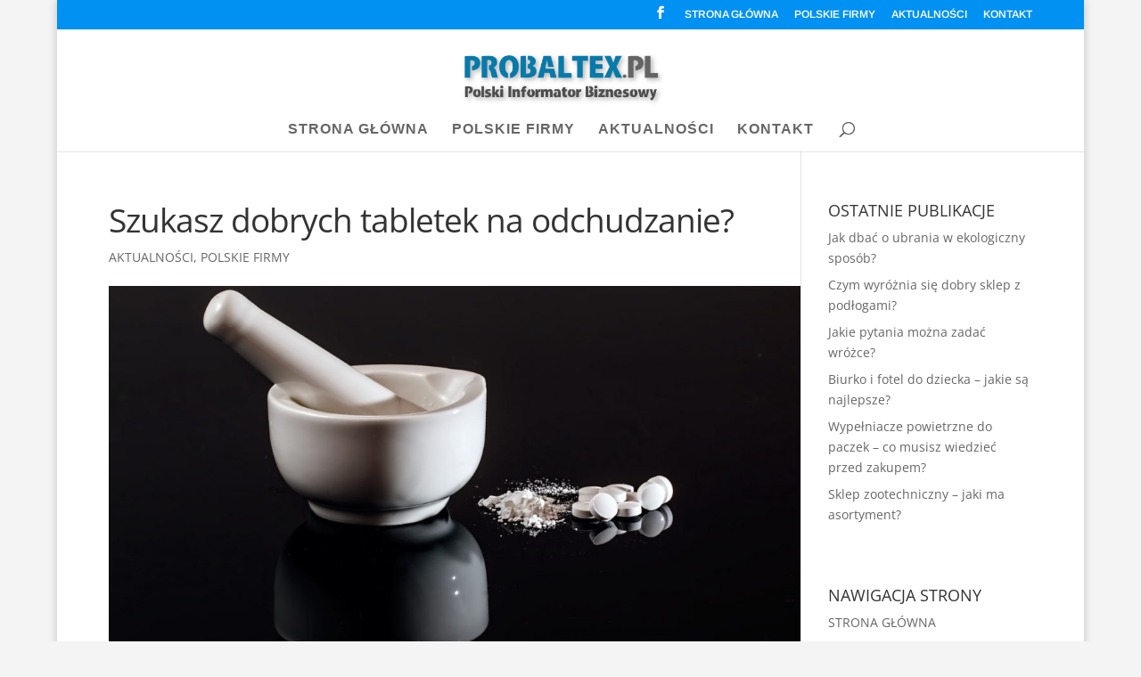

--- FILE ---
content_type: text/html; charset=utf-8
request_url: https://www.google.com/recaptcha/api2/aframe
body_size: 269
content:
<!DOCTYPE HTML><html><head><meta http-equiv="content-type" content="text/html; charset=UTF-8"></head><body><script nonce="qAE6TA5mZHTKm--o41rpEQ">/** Anti-fraud and anti-abuse applications only. See google.com/recaptcha */ try{var clients={'sodar':'https://pagead2.googlesyndication.com/pagead/sodar?'};window.addEventListener("message",function(a){try{if(a.source===window.parent){var b=JSON.parse(a.data);var c=clients[b['id']];if(c){var d=document.createElement('img');d.src=c+b['params']+'&rc='+(localStorage.getItem("rc::a")?sessionStorage.getItem("rc::b"):"");window.document.body.appendChild(d);sessionStorage.setItem("rc::e",parseInt(sessionStorage.getItem("rc::e")||0)+1);localStorage.setItem("rc::h",'1764215312720');}}}catch(b){}});window.parent.postMessage("_grecaptcha_ready", "*");}catch(b){}</script></body></html>